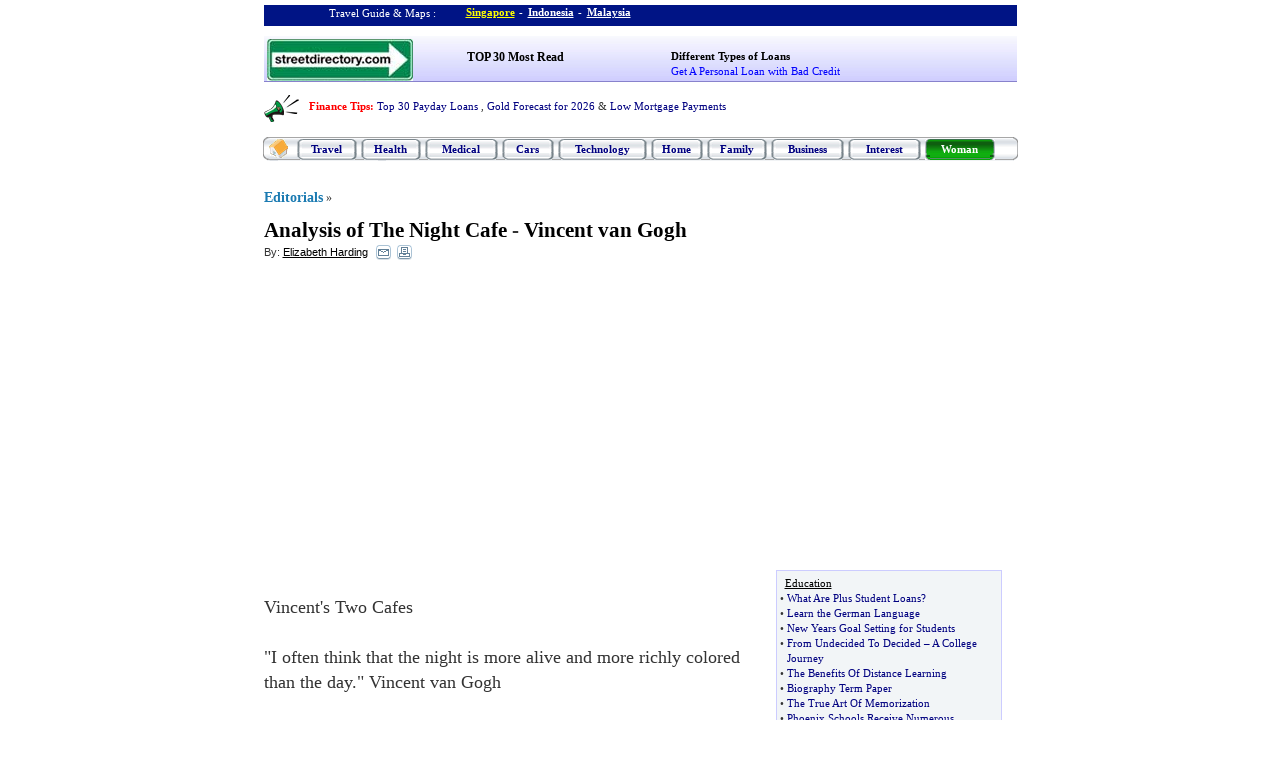

--- FILE ---
content_type: text/html; charset=utf-8
request_url: https://www.google.com/recaptcha/api2/aframe
body_size: 266
content:
<!DOCTYPE HTML><html><head><meta http-equiv="content-type" content="text/html; charset=UTF-8"></head><body><script nonce="LFTFwdymCxPCodKPpVAd_A">/** Anti-fraud and anti-abuse applications only. See google.com/recaptcha */ try{var clients={'sodar':'https://pagead2.googlesyndication.com/pagead/sodar?'};window.addEventListener("message",function(a){try{if(a.source===window.parent){var b=JSON.parse(a.data);var c=clients[b['id']];if(c){var d=document.createElement('img');d.src=c+b['params']+'&rc='+(localStorage.getItem("rc::a")?sessionStorage.getItem("rc::b"):"");window.document.body.appendChild(d);sessionStorage.setItem("rc::e",parseInt(sessionStorage.getItem("rc::e")||0)+1);localStorage.setItem("rc::h",'1768756369061');}}}catch(b){}});window.parent.postMessage("_grecaptcha_ready", "*");}catch(b){}</script></body></html>